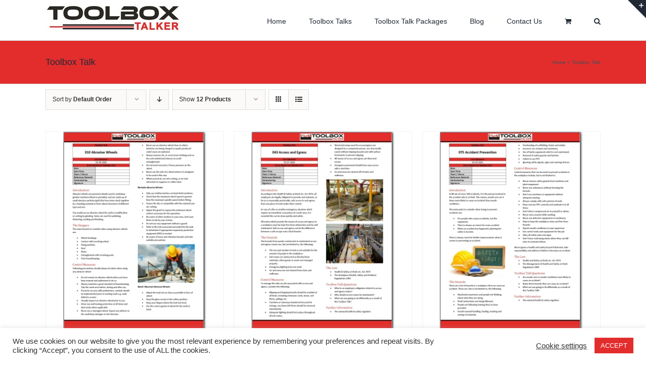

--- FILE ---
content_type: text/html; charset=UTF-8
request_url: https://www.toolboxtalker.com/product-category/toolbox-talk/
body_size: 15813
content:
<!DOCTYPE html>
<html class="avada-html-layout-wide avada-html-header-position-top avada-html-is-archive" lang="en-US" prefix="og: http://ogp.me/ns# fb: http://ogp.me/ns/fb#">
<head>
	<meta http-equiv="X-UA-Compatible" content="IE=edge" />
	<meta http-equiv="Content-Type" content="text/html; charset=utf-8"/>
	<meta name="viewport" content="width=device-width, initial-scale=1" />
	<meta name='robots' content='index, follow, max-image-preview:large, max-snippet:-1, max-video-preview:-1' />
<script>window._wca = window._wca || [];</script>

	<!-- This site is optimized with the Yoast SEO plugin v26.6 - https://yoast.com/wordpress/plugins/seo/ -->
	<title>Toolbox Talk Archives - Toolbox Talker</title>
	<link rel="canonical" href="https://www.toolboxtalker.com/product-category/toolbox-talk/" />
	<link rel="next" href="https://www.toolboxtalker.com/product-category/toolbox-talk/page/2/" />
	<meta property="og:locale" content="en_US" />
	<meta property="og:type" content="article" />
	<meta property="og:title" content="Toolbox Talk Archives - Toolbox Talker" />
	<meta property="og:url" content="https://www.toolboxtalker.com/product-category/toolbox-talk/" />
	<meta property="og:site_name" content="Toolbox Talker" />
	<meta name="twitter:card" content="summary_large_image" />
	<script type="application/ld+json" class="yoast-schema-graph">{"@context":"https://schema.org","@graph":[{"@type":"CollectionPage","@id":"https://www.toolboxtalker.com/product-category/toolbox-talk/","url":"https://www.toolboxtalker.com/product-category/toolbox-talk/","name":"Toolbox Talk Archives - Toolbox Talker","isPartOf":{"@id":"https://www.toolboxtalker.com/#website"},"primaryImageOfPage":{"@id":"https://www.toolboxtalker.com/product-category/toolbox-talk/#primaryimage"},"image":{"@id":"https://www.toolboxtalker.com/product-category/toolbox-talk/#primaryimage"},"thumbnailUrl":"https://i0.wp.com/www.toolboxtalker.com/wp-content/uploads/2020/08/abrasive-wheels-toolbox-talk.jpg?fit=284%2C400&ssl=1","breadcrumb":{"@id":"https://www.toolboxtalker.com/product-category/toolbox-talk/#breadcrumb"},"inLanguage":"en-US"},{"@type":"ImageObject","inLanguage":"en-US","@id":"https://www.toolboxtalker.com/product-category/toolbox-talk/#primaryimage","url":"https://i0.wp.com/www.toolboxtalker.com/wp-content/uploads/2020/08/abrasive-wheels-toolbox-talk.jpg?fit=284%2C400&ssl=1","contentUrl":"https://i0.wp.com/www.toolboxtalker.com/wp-content/uploads/2020/08/abrasive-wheels-toolbox-talk.jpg?fit=284%2C400&ssl=1","width":284,"height":400,"caption":"abrasive wheels toolbox talk"},{"@type":"BreadcrumbList","@id":"https://www.toolboxtalker.com/product-category/toolbox-talk/#breadcrumb","itemListElement":[{"@type":"ListItem","position":1,"name":"Home","item":"https://www.toolboxtalker.com/"},{"@type":"ListItem","position":2,"name":"Toolbox Talk"}]},{"@type":"WebSite","@id":"https://www.toolboxtalker.com/#website","url":"https://www.toolboxtalker.com/","name":"Toolbox Talker","description":"Toolbox talks available and ready to uses","publisher":{"@id":"https://www.toolboxtalker.com/#organization"},"potentialAction":[{"@type":"SearchAction","target":{"@type":"EntryPoint","urlTemplate":"https://www.toolboxtalker.com/?s={search_term_string}"},"query-input":{"@type":"PropertyValueSpecification","valueRequired":true,"valueName":"search_term_string"}}],"inLanguage":"en-US"},{"@type":"Organization","@id":"https://www.toolboxtalker.com/#organization","name":"Toolbox Talker","url":"https://www.toolboxtalker.com/","logo":{"@type":"ImageObject","inLanguage":"en-US","@id":"https://www.toolboxtalker.com/#/schema/logo/image/","url":"","contentUrl":"","caption":"Toolbox Talker"},"image":{"@id":"https://www.toolboxtalker.com/#/schema/logo/image/"}}]}</script>
	<!-- / Yoast SEO plugin. -->


<link rel='dns-prefetch' href='//stats.wp.com' />
<link rel='dns-prefetch' href='//www.googletagmanager.com' />
<link rel='preconnect' href='//c0.wp.com' />
<link rel='preconnect' href='//i0.wp.com' />
<link rel="alternate" type="application/rss+xml" title="Toolbox Talker &raquo; Feed" href="https://www.toolboxtalker.com/feed/" />
<link rel="alternate" type="application/rss+xml" title="Toolbox Talker &raquo; Comments Feed" href="https://www.toolboxtalker.com/comments/feed/" />
		
		
		
				<link rel="alternate" type="application/rss+xml" title="Toolbox Talker &raquo; Toolbox Talk Category Feed" href="https://www.toolboxtalker.com/product-category/toolbox-talk/feed/" />
				
		<meta property="og:locale" content="en_US"/>
		<meta property="og:type" content="article"/>
		<meta property="og:site_name" content="Toolbox Talker"/>
		<meta property="og:title" content="Toolbox Talk Archives - Toolbox Talker"/>
				<meta property="og:url" content="https://www.toolboxtalker.com/product/abrasive-wheels-toolbox-talk/"/>
																				<meta property="og:image" content="https://i0.wp.com/www.toolboxtalker.com/wp-content/uploads/2020/08/abrasive-wheels-toolbox-talk.jpg?fit=284%2C400&ssl=1"/>
		<meta property="og:image:width" content="284"/>
		<meta property="og:image:height" content="400"/>
		<meta property="og:image:type" content="image/jpeg"/>
				<style id='wp-img-auto-sizes-contain-inline-css' type='text/css'>
img:is([sizes=auto i],[sizes^="auto," i]){contain-intrinsic-size:3000px 1500px}
/*# sourceURL=wp-img-auto-sizes-contain-inline-css */
</style>
<style id='wp-emoji-styles-inline-css' type='text/css'>

	img.wp-smiley, img.emoji {
		display: inline !important;
		border: none !important;
		box-shadow: none !important;
		height: 1em !important;
		width: 1em !important;
		margin: 0 0.07em !important;
		vertical-align: -0.1em !important;
		background: none !important;
		padding: 0 !important;
	}
/*# sourceURL=wp-emoji-styles-inline-css */
</style>
<link rel='stylesheet' id='cookie-law-info-css' href='https://www.toolboxtalker.com/wp-content/plugins/cookie-law-info/legacy/public/css/cookie-law-info-public.css?ver=3.3.9.1' type='text/css' media='all' />
<link rel='stylesheet' id='cookie-law-info-gdpr-css' href='https://www.toolboxtalker.com/wp-content/plugins/cookie-law-info/legacy/public/css/cookie-law-info-gdpr.css?ver=3.3.9.1' type='text/css' media='all' />
<style id='woocommerce-inline-inline-css' type='text/css'>
.woocommerce form .form-row .required { visibility: visible; }
/*# sourceURL=woocommerce-inline-inline-css */
</style>
<link rel='stylesheet' id='fusion-dynamic-css-css' href='https://www.toolboxtalker.com/wp-content/uploads/fusion-styles/d455a9c79d7cc4ced60d21a6cd098f54.min.css?ver=3.14.2' type='text/css' media='all' />
<script type="text/javascript" src="https://c0.wp.com/c/6.9/wp-includes/js/jquery/jquery.min.js" id="jquery-core-js"></script>
<script type="text/javascript" src="https://c0.wp.com/c/6.9/wp-includes/js/jquery/jquery-migrate.min.js" id="jquery-migrate-js"></script>
<script type="text/javascript" id="cookie-law-info-js-extra">
/* <![CDATA[ */
var Cli_Data = {"nn_cookie_ids":[],"cookielist":[],"non_necessary_cookies":[],"ccpaEnabled":"","ccpaRegionBased":"","ccpaBarEnabled":"1","strictlyEnabled":["necessary","obligatoire"],"ccpaType":"gdpr","js_blocking":"1","custom_integration":"","triggerDomRefresh":"","secure_cookies":""};
var cli_cookiebar_settings = {"animate_speed_hide":"500","animate_speed_show":"500","background":"#FFF","border":"#b1a6a6c2","border_on":"","button_1_button_colour":"#e32d2d","button_1_button_hover":"#b62424","button_1_link_colour":"#fff","button_1_as_button":"1","button_1_new_win":"","button_2_button_colour":"#333","button_2_button_hover":"#292929","button_2_link_colour":"#444","button_2_as_button":"","button_2_hidebar":"","button_3_button_colour":"#3566bb","button_3_button_hover":"#2a5296","button_3_link_colour":"#fff","button_3_as_button":"1","button_3_new_win":"","button_4_button_colour":"#000","button_4_button_hover":"#000000","button_4_link_colour":"#333333","button_4_as_button":"","button_7_button_colour":"#61a229","button_7_button_hover":"#4e8221","button_7_link_colour":"#fff","button_7_as_button":"1","button_7_new_win":"","font_family":"inherit","header_fix":"","notify_animate_hide":"1","notify_animate_show":"","notify_div_id":"#cookie-law-info-bar","notify_position_horizontal":"right","notify_position_vertical":"bottom","scroll_close":"","scroll_close_reload":"","accept_close_reload":"","reject_close_reload":"","showagain_tab":"","showagain_background":"#fff","showagain_border":"#000","showagain_div_id":"#cookie-law-info-again","showagain_x_position":"100px","text":"#333333","show_once_yn":"","show_once":"10000","logging_on":"","as_popup":"","popup_overlay":"1","bar_heading_text":"","cookie_bar_as":"banner","popup_showagain_position":"bottom-right","widget_position":"left"};
var log_object = {"ajax_url":"https://www.toolboxtalker.com/wp-admin/admin-ajax.php"};
//# sourceURL=cookie-law-info-js-extra
/* ]]> */
</script>
<script type="text/javascript" src="https://www.toolboxtalker.com/wp-content/plugins/cookie-law-info/legacy/public/js/cookie-law-info-public.js?ver=3.3.9.1" id="cookie-law-info-js"></script>
<script type="text/javascript" src="https://c0.wp.com/p/woocommerce/10.4.3/assets/js/jquery-blockui/jquery.blockUI.min.js" id="wc-jquery-blockui-js" defer="defer" data-wp-strategy="defer"></script>
<script type="text/javascript" id="wc-add-to-cart-js-extra">
/* <![CDATA[ */
var wc_add_to_cart_params = {"ajax_url":"/wp-admin/admin-ajax.php","wc_ajax_url":"/?wc-ajax=%%endpoint%%","i18n_view_cart":"View cart","cart_url":"https://www.toolboxtalker.com/cart/","is_cart":"","cart_redirect_after_add":"no"};
//# sourceURL=wc-add-to-cart-js-extra
/* ]]> */
</script>
<script type="text/javascript" src="https://c0.wp.com/p/woocommerce/10.4.3/assets/js/frontend/add-to-cart.min.js" id="wc-add-to-cart-js" defer="defer" data-wp-strategy="defer"></script>
<script type="text/javascript" src="https://c0.wp.com/p/woocommerce/10.4.3/assets/js/js-cookie/js.cookie.min.js" id="wc-js-cookie-js" defer="defer" data-wp-strategy="defer"></script>
<script type="text/javascript" id="woocommerce-js-extra">
/* <![CDATA[ */
var woocommerce_params = {"ajax_url":"/wp-admin/admin-ajax.php","wc_ajax_url":"/?wc-ajax=%%endpoint%%","i18n_password_show":"Show password","i18n_password_hide":"Hide password"};
//# sourceURL=woocommerce-js-extra
/* ]]> */
</script>
<script type="text/javascript" src="https://c0.wp.com/p/woocommerce/10.4.3/assets/js/frontend/woocommerce.min.js" id="woocommerce-js" defer="defer" data-wp-strategy="defer"></script>
<script type="text/javascript" src="https://stats.wp.com/s-202603.js" id="woocommerce-analytics-js" defer="defer" data-wp-strategy="defer"></script>
<link rel="https://api.w.org/" href="https://www.toolboxtalker.com/wp-json/" /><link rel="alternate" title="JSON" type="application/json" href="https://www.toolboxtalker.com/wp-json/wp/v2/product_cat/33" /><link rel="EditURI" type="application/rsd+xml" title="RSD" href="https://www.toolboxtalker.com/xmlrpc.php?rsd" />
<meta name="generator" content="WordPress 6.9" />
<meta name="generator" content="WooCommerce 10.4.3" />
<meta name="generator" content="Site Kit by Google 1.168.0" />	<style>img#wpstats{display:none}</style>
		<link rel="apple-touch-icon" sizes="180x180" href="/wp-content/uploads/fbrfg/apple-touch-icon.png">
<link rel="icon" type="image/png" sizes="32x32" href="/wp-content/uploads/fbrfg/favicon-32x32.png">
<link rel="icon" type="image/png" sizes="16x16" href="/wp-content/uploads/fbrfg/favicon-16x16.png">
<link rel="manifest" href="/wp-content/uploads/fbrfg/site.webmanifest">
<link rel="shortcut icon" href="/wp-content/uploads/fbrfg/favicon.ico">
<meta name="msapplication-TileColor" content="#da532c">
<meta name="msapplication-config" content="/wp-content/uploads/fbrfg/browserconfig.xml">
<meta name="theme-color" content="#ffffff"><style type="text/css" id="css-fb-visibility">@media screen and (max-width: 640px){.fusion-no-small-visibility{display:none !important;}body .sm-text-align-center{text-align:center !important;}body .sm-text-align-left{text-align:left !important;}body .sm-text-align-right{text-align:right !important;}body .sm-text-align-justify{text-align:justify !important;}body .sm-flex-align-center{justify-content:center !important;}body .sm-flex-align-flex-start{justify-content:flex-start !important;}body .sm-flex-align-flex-end{justify-content:flex-end !important;}body .sm-mx-auto{margin-left:auto !important;margin-right:auto !important;}body .sm-ml-auto{margin-left:auto !important;}body .sm-mr-auto{margin-right:auto !important;}body .fusion-absolute-position-small{position:absolute;width:100%;}.awb-sticky.awb-sticky-small{ position: sticky; top: var(--awb-sticky-offset,0); }}@media screen and (min-width: 641px) and (max-width: 1024px){.fusion-no-medium-visibility{display:none !important;}body .md-text-align-center{text-align:center !important;}body .md-text-align-left{text-align:left !important;}body .md-text-align-right{text-align:right !important;}body .md-text-align-justify{text-align:justify !important;}body .md-flex-align-center{justify-content:center !important;}body .md-flex-align-flex-start{justify-content:flex-start !important;}body .md-flex-align-flex-end{justify-content:flex-end !important;}body .md-mx-auto{margin-left:auto !important;margin-right:auto !important;}body .md-ml-auto{margin-left:auto !important;}body .md-mr-auto{margin-right:auto !important;}body .fusion-absolute-position-medium{position:absolute;width:100%;}.awb-sticky.awb-sticky-medium{ position: sticky; top: var(--awb-sticky-offset,0); }}@media screen and (min-width: 1025px){.fusion-no-large-visibility{display:none !important;}body .lg-text-align-center{text-align:center !important;}body .lg-text-align-left{text-align:left !important;}body .lg-text-align-right{text-align:right !important;}body .lg-text-align-justify{text-align:justify !important;}body .lg-flex-align-center{justify-content:center !important;}body .lg-flex-align-flex-start{justify-content:flex-start !important;}body .lg-flex-align-flex-end{justify-content:flex-end !important;}body .lg-mx-auto{margin-left:auto !important;margin-right:auto !important;}body .lg-ml-auto{margin-left:auto !important;}body .lg-mr-auto{margin-right:auto !important;}body .fusion-absolute-position-large{position:absolute;width:100%;}.awb-sticky.awb-sticky-large{ position: sticky; top: var(--awb-sticky-offset,0); }}</style>	<noscript><style>.woocommerce-product-gallery{ opacity: 1 !important; }</style></noscript>
			<script type="text/javascript">
			var doc = document.documentElement;
			doc.setAttribute( 'data-useragent', navigator.userAgent );
		</script>
		
	<style id='global-styles-inline-css' type='text/css'>
:root{--wp--preset--aspect-ratio--square: 1;--wp--preset--aspect-ratio--4-3: 4/3;--wp--preset--aspect-ratio--3-4: 3/4;--wp--preset--aspect-ratio--3-2: 3/2;--wp--preset--aspect-ratio--2-3: 2/3;--wp--preset--aspect-ratio--16-9: 16/9;--wp--preset--aspect-ratio--9-16: 9/16;--wp--preset--color--black: #000000;--wp--preset--color--cyan-bluish-gray: #abb8c3;--wp--preset--color--white: #ffffff;--wp--preset--color--pale-pink: #f78da7;--wp--preset--color--vivid-red: #cf2e2e;--wp--preset--color--luminous-vivid-orange: #ff6900;--wp--preset--color--luminous-vivid-amber: #fcb900;--wp--preset--color--light-green-cyan: #7bdcb5;--wp--preset--color--vivid-green-cyan: #00d084;--wp--preset--color--pale-cyan-blue: #8ed1fc;--wp--preset--color--vivid-cyan-blue: #0693e3;--wp--preset--color--vivid-purple: #9b51e0;--wp--preset--color--awb-color-1: rgba(255,255,255,1);--wp--preset--color--awb-color-2: rgba(249,249,251,1);--wp--preset--color--awb-color-3: rgba(242,243,245,1);--wp--preset--color--awb-color-4: rgba(226,226,226,1);--wp--preset--color--awb-color-5: rgba(227,45,45,1);--wp--preset--color--awb-color-6: rgba(74,78,87,1);--wp--preset--color--awb-color-7: rgba(51,51,51,1);--wp--preset--color--awb-color-8: rgba(33,41,52,1);--wp--preset--color--awb-color-custom-10: rgba(101,188,123,1);--wp--preset--color--awb-color-custom-11: rgba(242,243,245,0.7);--wp--preset--color--awb-color-custom-12: rgba(158,160,164,1);--wp--preset--color--awb-color-custom-13: rgba(29,36,45,1);--wp--preset--color--awb-color-custom-14: rgba(242,243,245,0.8);--wp--preset--color--awb-color-custom-15: rgba(255,255,255,0.8);--wp--preset--color--awb-color-custom-16: rgba(38,48,62,1);--wp--preset--gradient--vivid-cyan-blue-to-vivid-purple: linear-gradient(135deg,rgb(6,147,227) 0%,rgb(155,81,224) 100%);--wp--preset--gradient--light-green-cyan-to-vivid-green-cyan: linear-gradient(135deg,rgb(122,220,180) 0%,rgb(0,208,130) 100%);--wp--preset--gradient--luminous-vivid-amber-to-luminous-vivid-orange: linear-gradient(135deg,rgb(252,185,0) 0%,rgb(255,105,0) 100%);--wp--preset--gradient--luminous-vivid-orange-to-vivid-red: linear-gradient(135deg,rgb(255,105,0) 0%,rgb(207,46,46) 100%);--wp--preset--gradient--very-light-gray-to-cyan-bluish-gray: linear-gradient(135deg,rgb(238,238,238) 0%,rgb(169,184,195) 100%);--wp--preset--gradient--cool-to-warm-spectrum: linear-gradient(135deg,rgb(74,234,220) 0%,rgb(151,120,209) 20%,rgb(207,42,186) 40%,rgb(238,44,130) 60%,rgb(251,105,98) 80%,rgb(254,248,76) 100%);--wp--preset--gradient--blush-light-purple: linear-gradient(135deg,rgb(255,206,236) 0%,rgb(152,150,240) 100%);--wp--preset--gradient--blush-bordeaux: linear-gradient(135deg,rgb(254,205,165) 0%,rgb(254,45,45) 50%,rgb(107,0,62) 100%);--wp--preset--gradient--luminous-dusk: linear-gradient(135deg,rgb(255,203,112) 0%,rgb(199,81,192) 50%,rgb(65,88,208) 100%);--wp--preset--gradient--pale-ocean: linear-gradient(135deg,rgb(255,245,203) 0%,rgb(182,227,212) 50%,rgb(51,167,181) 100%);--wp--preset--gradient--electric-grass: linear-gradient(135deg,rgb(202,248,128) 0%,rgb(113,206,126) 100%);--wp--preset--gradient--midnight: linear-gradient(135deg,rgb(2,3,129) 0%,rgb(40,116,252) 100%);--wp--preset--font-size--small: 9.75px;--wp--preset--font-size--medium: 20px;--wp--preset--font-size--large: 19.5px;--wp--preset--font-size--x-large: 42px;--wp--preset--font-size--normal: 13px;--wp--preset--font-size--xlarge: 26px;--wp--preset--font-size--huge: 39px;--wp--preset--spacing--20: 0.44rem;--wp--preset--spacing--30: 0.67rem;--wp--preset--spacing--40: 1rem;--wp--preset--spacing--50: 1.5rem;--wp--preset--spacing--60: 2.25rem;--wp--preset--spacing--70: 3.38rem;--wp--preset--spacing--80: 5.06rem;--wp--preset--shadow--natural: 6px 6px 9px rgba(0, 0, 0, 0.2);--wp--preset--shadow--deep: 12px 12px 50px rgba(0, 0, 0, 0.4);--wp--preset--shadow--sharp: 6px 6px 0px rgba(0, 0, 0, 0.2);--wp--preset--shadow--outlined: 6px 6px 0px -3px rgb(255, 255, 255), 6px 6px rgb(0, 0, 0);--wp--preset--shadow--crisp: 6px 6px 0px rgb(0, 0, 0);}:where(.is-layout-flex){gap: 0.5em;}:where(.is-layout-grid){gap: 0.5em;}body .is-layout-flex{display: flex;}.is-layout-flex{flex-wrap: wrap;align-items: center;}.is-layout-flex > :is(*, div){margin: 0;}body .is-layout-grid{display: grid;}.is-layout-grid > :is(*, div){margin: 0;}:where(.wp-block-columns.is-layout-flex){gap: 2em;}:where(.wp-block-columns.is-layout-grid){gap: 2em;}:where(.wp-block-post-template.is-layout-flex){gap: 1.25em;}:where(.wp-block-post-template.is-layout-grid){gap: 1.25em;}.has-black-color{color: var(--wp--preset--color--black) !important;}.has-cyan-bluish-gray-color{color: var(--wp--preset--color--cyan-bluish-gray) !important;}.has-white-color{color: var(--wp--preset--color--white) !important;}.has-pale-pink-color{color: var(--wp--preset--color--pale-pink) !important;}.has-vivid-red-color{color: var(--wp--preset--color--vivid-red) !important;}.has-luminous-vivid-orange-color{color: var(--wp--preset--color--luminous-vivid-orange) !important;}.has-luminous-vivid-amber-color{color: var(--wp--preset--color--luminous-vivid-amber) !important;}.has-light-green-cyan-color{color: var(--wp--preset--color--light-green-cyan) !important;}.has-vivid-green-cyan-color{color: var(--wp--preset--color--vivid-green-cyan) !important;}.has-pale-cyan-blue-color{color: var(--wp--preset--color--pale-cyan-blue) !important;}.has-vivid-cyan-blue-color{color: var(--wp--preset--color--vivid-cyan-blue) !important;}.has-vivid-purple-color{color: var(--wp--preset--color--vivid-purple) !important;}.has-black-background-color{background-color: var(--wp--preset--color--black) !important;}.has-cyan-bluish-gray-background-color{background-color: var(--wp--preset--color--cyan-bluish-gray) !important;}.has-white-background-color{background-color: var(--wp--preset--color--white) !important;}.has-pale-pink-background-color{background-color: var(--wp--preset--color--pale-pink) !important;}.has-vivid-red-background-color{background-color: var(--wp--preset--color--vivid-red) !important;}.has-luminous-vivid-orange-background-color{background-color: var(--wp--preset--color--luminous-vivid-orange) !important;}.has-luminous-vivid-amber-background-color{background-color: var(--wp--preset--color--luminous-vivid-amber) !important;}.has-light-green-cyan-background-color{background-color: var(--wp--preset--color--light-green-cyan) !important;}.has-vivid-green-cyan-background-color{background-color: var(--wp--preset--color--vivid-green-cyan) !important;}.has-pale-cyan-blue-background-color{background-color: var(--wp--preset--color--pale-cyan-blue) !important;}.has-vivid-cyan-blue-background-color{background-color: var(--wp--preset--color--vivid-cyan-blue) !important;}.has-vivid-purple-background-color{background-color: var(--wp--preset--color--vivid-purple) !important;}.has-black-border-color{border-color: var(--wp--preset--color--black) !important;}.has-cyan-bluish-gray-border-color{border-color: var(--wp--preset--color--cyan-bluish-gray) !important;}.has-white-border-color{border-color: var(--wp--preset--color--white) !important;}.has-pale-pink-border-color{border-color: var(--wp--preset--color--pale-pink) !important;}.has-vivid-red-border-color{border-color: var(--wp--preset--color--vivid-red) !important;}.has-luminous-vivid-orange-border-color{border-color: var(--wp--preset--color--luminous-vivid-orange) !important;}.has-luminous-vivid-amber-border-color{border-color: var(--wp--preset--color--luminous-vivid-amber) !important;}.has-light-green-cyan-border-color{border-color: var(--wp--preset--color--light-green-cyan) !important;}.has-vivid-green-cyan-border-color{border-color: var(--wp--preset--color--vivid-green-cyan) !important;}.has-pale-cyan-blue-border-color{border-color: var(--wp--preset--color--pale-cyan-blue) !important;}.has-vivid-cyan-blue-border-color{border-color: var(--wp--preset--color--vivid-cyan-blue) !important;}.has-vivid-purple-border-color{border-color: var(--wp--preset--color--vivid-purple) !important;}.has-vivid-cyan-blue-to-vivid-purple-gradient-background{background: var(--wp--preset--gradient--vivid-cyan-blue-to-vivid-purple) !important;}.has-light-green-cyan-to-vivid-green-cyan-gradient-background{background: var(--wp--preset--gradient--light-green-cyan-to-vivid-green-cyan) !important;}.has-luminous-vivid-amber-to-luminous-vivid-orange-gradient-background{background: var(--wp--preset--gradient--luminous-vivid-amber-to-luminous-vivid-orange) !important;}.has-luminous-vivid-orange-to-vivid-red-gradient-background{background: var(--wp--preset--gradient--luminous-vivid-orange-to-vivid-red) !important;}.has-very-light-gray-to-cyan-bluish-gray-gradient-background{background: var(--wp--preset--gradient--very-light-gray-to-cyan-bluish-gray) !important;}.has-cool-to-warm-spectrum-gradient-background{background: var(--wp--preset--gradient--cool-to-warm-spectrum) !important;}.has-blush-light-purple-gradient-background{background: var(--wp--preset--gradient--blush-light-purple) !important;}.has-blush-bordeaux-gradient-background{background: var(--wp--preset--gradient--blush-bordeaux) !important;}.has-luminous-dusk-gradient-background{background: var(--wp--preset--gradient--luminous-dusk) !important;}.has-pale-ocean-gradient-background{background: var(--wp--preset--gradient--pale-ocean) !important;}.has-electric-grass-gradient-background{background: var(--wp--preset--gradient--electric-grass) !important;}.has-midnight-gradient-background{background: var(--wp--preset--gradient--midnight) !important;}.has-small-font-size{font-size: var(--wp--preset--font-size--small) !important;}.has-medium-font-size{font-size: var(--wp--preset--font-size--medium) !important;}.has-large-font-size{font-size: var(--wp--preset--font-size--large) !important;}.has-x-large-font-size{font-size: var(--wp--preset--font-size--x-large) !important;}
/*# sourceURL=global-styles-inline-css */
</style>
<link rel='stylesheet' id='wc-stripe-blocks-checkout-style-css' href='https://www.toolboxtalker.com/wp-content/plugins/woocommerce-gateway-stripe/build/upe-blocks.css?ver=1e1661bb3db973deba05' type='text/css' media='all' />
<link rel='stylesheet' id='wc-blocks-style-css' href='https://c0.wp.com/p/woocommerce/10.4.3/assets/client/blocks/wc-blocks.css' type='text/css' media='all' />
</head>

<body class="archive tax-product_cat term-toolbox-talk term-33 wp-custom-logo wp-theme-Avada theme-Avada woocommerce woocommerce-page woocommerce-no-js fusion-image-hovers fusion-pagination-sizing fusion-button_type-flat fusion-button_span-no fusion-button_gradient-linear avada-image-rollover-circle-yes avada-image-rollover-yes avada-image-rollover-direction-left dont-animate fusion-body ltr fusion-sticky-header no-tablet-sticky-header no-mobile-sticky-header no-mobile-slidingbar no-mobile-totop avada-has-rev-slider-styles fusion-disable-outline fusion-sub-menu-fade mobile-logo-pos-left layout-wide-mode avada-has-boxed-modal-shadow- layout-scroll-offset-full avada-has-zero-margin-offset-top fusion-top-header menu-text-align-center fusion-woo-product-design-classic fusion-woo-shop-page-columns-4 fusion-woo-related-columns-4 fusion-woo-archive-page-columns-3 avada-has-woo-gallery-disabled woo-sale-badge-circle woo-outofstock-badge-top_bar mobile-menu-design-modern fusion-show-pagination-text fusion-header-layout-v1 avada-responsive avada-footer-fx-sticky avada-menu-highlight-style-bar fusion-search-form-clean fusion-main-menu-search-dropdown fusion-avatar-circle avada-sticky-shrinkage avada-dropdown-styles avada-blog-layout-large avada-blog-archive-layout-large avada-header-shadow-no avada-menu-icon-position-left avada-has-megamenu-shadow avada-has-mainmenu-dropdown-divider avada-has-main-nav-search-icon avada-has-breadcrumb-mobile-hidden avada-has-titlebar-bar_and_content avada-header-border-color-full-transparent avada-has-slidingbar-widgets avada-has-slidingbar-position-top avada-slidingbar-toggle-style-triangle avada-has-pagination-padding avada-flyout-menu-direction-fade avada-ec-views-v1" data-awb-post-id="300">
		<a class="skip-link screen-reader-text" href="#content">Skip to content</a>

	<div id="boxed-wrapper">
		
		<div id="wrapper" class="fusion-wrapper">
			<div id="home" style="position:relative;top:-1px;"></div>
							
					
			<header class="fusion-header-wrapper">
				<div class="fusion-header-v1 fusion-logo-alignment fusion-logo-left fusion-sticky-menu- fusion-sticky-logo- fusion-mobile-logo-  fusion-mobile-menu-design-modern">
					<div class="fusion-header-sticky-height"></div>
<div class="fusion-header">
	<div class="fusion-row">
					<div class="fusion-logo" data-margin-top="5px" data-margin-bottom="5px" data-margin-left="0px" data-margin-right="0px">
			<a class="fusion-logo-link"  href="https://www.toolboxtalker.com/" >

						<!-- standard logo -->
			<img src="https://www.toolboxtalker.com/wp-content/uploads/2020/05/Toolbox-Talker-Logo.jpg" srcset="https://www.toolboxtalker.com/wp-content/uploads/2020/05/Toolbox-Talker-Logo.jpg 1x" width="270" height="60" alt="Toolbox Talker Logo" data-retina_logo_url="" class="fusion-standard-logo" />

			
					</a>
		</div>		<nav class="fusion-main-menu" aria-label="Main Menu"><ul id="menu-toolbox-talker-menu" class="fusion-menu"><li  id="menu-item-138"  class="menu-item menu-item-type-post_type menu-item-object-page menu-item-home menu-item-138"  data-item-id="138"><a  href="https://www.toolboxtalker.com/" class="fusion-bar-highlight"><span class="menu-text">Home</span></a></li><li  id="menu-item-142"  class="menu-item menu-item-type-post_type menu-item-object-page menu-item-142"  data-item-id="142"><a  href="https://www.toolboxtalker.com/toolbox-talks/" class="fusion-bar-highlight"><span class="menu-text">Toolbox Talks</span></a></li><li  id="menu-item-488"  class="menu-item menu-item-type-post_type menu-item-object-page menu-item-488"  data-item-id="488"><a  href="https://www.toolboxtalker.com/toolbox-talk-packages/" class="fusion-bar-highlight"><span class="menu-text">Toolbox Talk Packages</span></a></li><li  id="menu-item-137"  class="menu-item menu-item-type-post_type menu-item-object-page menu-item-137"  data-item-id="137"><a  href="https://www.toolboxtalker.com/toolbox-talker-blog/" class="fusion-bar-highlight"><span class="menu-text">Blog</span></a></li><li  id="menu-item-229"  class="menu-item menu-item-type-post_type menu-item-object-page menu-item-229"  data-item-id="229"><a  href="https://www.toolboxtalker.com/contact-us/" class="fusion-bar-highlight"><span class="menu-text">Contact Us</span></a></li><li class="fusion-custom-menu-item fusion-menu-cart fusion-main-menu-cart"><a class="fusion-main-menu-icon fusion-bar-highlight" href="https://www.toolboxtalker.com/cart/"><span class="menu-text" aria-label="View Cart"></span></a></li><li class="fusion-custom-menu-item fusion-main-menu-search"><a class="fusion-main-menu-icon fusion-bar-highlight" href="#" aria-label="Search" data-title="Search" title="Search" role="button" aria-expanded="false"></a><div class="fusion-custom-menu-item-contents">		<form role="search" class="searchform fusion-search-form  fusion-search-form-clean" method="get" action="https://www.toolboxtalker.com/">
			<div class="fusion-search-form-content">

				
				<div class="fusion-search-field search-field">
					<label><span class="screen-reader-text">Search for:</span>
													<input type="search" value="" name="s" class="s" placeholder="Search..." required aria-required="true" aria-label="Search..."/>
											</label>
				</div>
				<div class="fusion-search-button search-button">
					<input type="submit" class="fusion-search-submit searchsubmit" aria-label="Search" value="&#xf002;" />
									</div>

				
			</div>


			
		</form>
		</div></li></ul></nav>	<div class="fusion-mobile-menu-icons">
							<a href="#" class="fusion-icon awb-icon-bars" aria-label="Toggle mobile menu" aria-expanded="false"></a>
		
		
		
					<a href="https://www.toolboxtalker.com/cart/" class="fusion-icon awb-icon-shopping-cart"  aria-label="Toggle mobile cart"></a>
			</div>

<nav class="fusion-mobile-nav-holder fusion-mobile-menu-text-align-left" aria-label="Main Menu Mobile"></nav>

					</div>
</div>
				</div>
				<div class="fusion-clearfix"></div>
			</header>
								
							<div id="sliders-container" class="fusion-slider-visibility">
					</div>
				
					
							
			<section class="avada-page-titlebar-wrapper" aria-labelledby="awb-ptb-heading">
	<div class="fusion-page-title-bar fusion-page-title-bar-none fusion-page-title-bar-left">
		<div class="fusion-page-title-row">
			<div class="fusion-page-title-wrapper">
				<div class="fusion-page-title-captions">

																							<h1 id="awb-ptb-heading" class="">Toolbox Talk</h1>

											
					
				</div>

															<div class="fusion-page-title-secondary">
							<nav class="fusion-breadcrumbs awb-yoast-breadcrumbs" aria-label="Breadcrumb"><span><span><a href="https://www.toolboxtalker.com/">Home</a></span> » <span class="breadcrumb_last" aria-current="page">Toolbox Talk</span></span></nav>						</div>
									
			</div>
		</div>
	</div>
</section>

						<main id="main" class="clearfix ">
				<div class="fusion-row" style="">
		<div class="woocommerce-container">
			<section id="content" class=" full-width" style="width: 100%;">
		<header class="woocommerce-products-header">
	
	</header>
<div class="woocommerce-notices-wrapper"></div>
<div class="catalog-ordering fusion-clearfix">
			<div class="orderby-order-container">
			<ul class="orderby order-dropdown">
				<li>
					<span class="current-li">
						<span class="current-li-content">
														<a aria-haspopup="true">Sort by <strong>Default Order</strong></a>
						</span>
					</span>
					<ul>
																			<li class="current">
																<a href="?product_orderby=default">Sort by <strong>Default Order</strong></a>
							</li>
												<li class="">
														<a href="?product_orderby=name">Sort by <strong>Name</strong></a>
						</li>
						<li class="">
														<a href="?product_orderby=price">Sort by <strong>Price</strong></a>
						</li>
						<li class="">
														<a href="?product_orderby=date">Sort by <strong>Date</strong></a>
						</li>
						<li class="">
														<a href="?product_orderby=popularity">Sort by <strong>Popularity</strong></a>
						</li>

													<li class="">
																<a href="?product_orderby=rating">Sort by <strong>Rating</strong></a>
							</li>
											</ul>
				</li>
			</ul>

			<ul class="order">
															<li class="asc"><a aria-label="Descending order" aria-haspopup="true" href="?product_order=desc"><i class="awb-icon-arrow-down2" aria-hidden="true"></i></a></li>
												</ul>
		</div>

		<ul class="sort-count order-dropdown">
			<li>
				<span class="current-li">
					<a aria-haspopup="true">
						Show <strong>12 Products</strong>						</a>
					</span>
				<ul>
					<li class="current">
						<a href="?product_count=12">
							Show <strong>12 Products</strong>						</a>
					</li>
					<li class="">
						<a href="?product_count=24">
							Show <strong>24 Products</strong>						</a>
					</li>
					<li class="">
						<a href="?product_count=36">
							Show <strong>36 Products</strong>						</a>
					</li>
				</ul>
			</li>
		</ul>
	
											<ul class="fusion-grid-list-view">
			<li class="fusion-grid-view-li active-view">
				<a class="fusion-grid-view" aria-label="View as grid" aria-haspopup="true" href="?product_view=grid"><i class="awb-icon-grid icomoon-grid" aria-hidden="true"></i></a>
			</li>
			<li class="fusion-list-view-li">
				<a class="fusion-list-view" aria-haspopup="true" aria-label="View as list" href="?product_view=list"><i class="awb-icon-list icomoon-list" aria-hidden="true"></i></a>
			</li>
		</ul>
	</div>
<ul class="products clearfix products-3">
<li class="product type-product post-300 status-publish first instock product_cat-toolbox-talk has-post-thumbnail downloadable virtual taxable purchasable product-type-simple product-grid-view">
	<div class="fusion-product-wrapper">
<a href="https://www.toolboxtalker.com/product/abrasive-wheels-toolbox-talk/" class="product-images" aria-label="Abrasive Wheels Toolbox Talk">

<div class="featured-image">
		<img width="284" height="400" src="https://www.toolboxtalker.com/wp-content/uploads/2020/08/abrasive-wheels-toolbox-talk.jpg" class="attachment-woocommerce_thumbnail size-woocommerce_thumbnail wp-post-image" alt="abrasive wheels toolbox talk" decoding="async" fetchpriority="high" srcset="https://i0.wp.com/www.toolboxtalker.com/wp-content/uploads/2020/08/abrasive-wheels-toolbox-talk.jpg?resize=200%2C282&amp;ssl=1 200w, https://i0.wp.com/www.toolboxtalker.com/wp-content/uploads/2020/08/abrasive-wheels-toolbox-talk.jpg?resize=213%2C300&amp;ssl=1 213w, https://i0.wp.com/www.toolboxtalker.com/wp-content/uploads/2020/08/abrasive-wheels-toolbox-talk.jpg?w=284&amp;ssl=1 284w" sizes="(max-width: 284px) 100vw, 284px" />
						<div class="cart-loading"><i class="awb-icon-spinner" aria-hidden="true"></i></div>
			</div>
</a>
<div class="fusion-product-content">
	<div class="product-details">
		<div class="product-details-container">
<h3 class="product-title">
	<a href="https://www.toolboxtalker.com/product/abrasive-wheels-toolbox-talk/">
		Abrasive Wheels Toolbox Talk	</a>
</h3>
<div class="fusion-price-rating">

	<span class="price"><span class="woocommerce-Price-amount amount"><bdi><span class="woocommerce-Price-currencySymbol">&pound;</span>2.50</bdi></span></span>
		</div>
	</div>
</div>


	<div class="product-buttons">
		<div class="fusion-content-sep sep-double sep-solid"></div>
		<div class="product-buttons-container clearfix">
<a href="/product-category/toolbox-talk/?add-to-cart=300" aria-describedby="woocommerce_loop_add_to_cart_link_describedby_300" data-quantity="1" class="button product_type_simple add_to_cart_button ajax_add_to_cart" data-product_id="300" data-product_sku="" aria-label="Add to cart: &ldquo;Abrasive Wheels Toolbox Talk&rdquo;" rel="nofollow">Add to cart</a>	<span id="woocommerce_loop_add_to_cart_link_describedby_300" class="screen-reader-text">
			</span>

<a href="https://www.toolboxtalker.com/product/abrasive-wheels-toolbox-talk/" class="show_details_button">
	Details</a>


	</div>
	</div>

	</div> </div>
</li>
<li class="product type-product post-425 status-publish instock product_cat-toolbox-talk has-post-thumbnail downloadable virtual taxable purchasable product-type-simple product-grid-view">
	<div class="fusion-product-wrapper">
<a href="https://www.toolboxtalker.com/product/access-and-egress-toolbox-talk/" class="product-images" aria-label="Access and Egress Toolbox Talk">

<div class="featured-image">
		<img width="284" height="400" src="https://www.toolboxtalker.com/wp-content/uploads/2020/08/access-and-egress-toolbox-talk.jpg" class="attachment-woocommerce_thumbnail size-woocommerce_thumbnail wp-post-image" alt="access and egress toolbox talk" decoding="async" srcset="https://i0.wp.com/www.toolboxtalker.com/wp-content/uploads/2020/08/access-and-egress-toolbox-talk.jpg?resize=200%2C282&amp;ssl=1 200w, https://i0.wp.com/www.toolboxtalker.com/wp-content/uploads/2020/08/access-and-egress-toolbox-talk.jpg?resize=213%2C300&amp;ssl=1 213w, https://i0.wp.com/www.toolboxtalker.com/wp-content/uploads/2020/08/access-and-egress-toolbox-talk.jpg?w=284&amp;ssl=1 284w" sizes="(max-width: 284px) 100vw, 284px" />
						<div class="cart-loading"><i class="awb-icon-spinner" aria-hidden="true"></i></div>
			</div>
</a>
<div class="fusion-product-content">
	<div class="product-details">
		<div class="product-details-container">
<h3 class="product-title">
	<a href="https://www.toolboxtalker.com/product/access-and-egress-toolbox-talk/">
		Access and Egress Toolbox Talk	</a>
</h3>
<div class="fusion-price-rating">

	<span class="price"><span class="woocommerce-Price-amount amount"><bdi><span class="woocommerce-Price-currencySymbol">&pound;</span>2.50</bdi></span></span>
		</div>
	</div>
</div>


	<div class="product-buttons">
		<div class="fusion-content-sep sep-double sep-solid"></div>
		<div class="product-buttons-container clearfix">
<a href="/product-category/toolbox-talk/?add-to-cart=425" aria-describedby="woocommerce_loop_add_to_cart_link_describedby_425" data-quantity="1" class="button product_type_simple add_to_cart_button ajax_add_to_cart" data-product_id="425" data-product_sku="" aria-label="Add to cart: &ldquo;Access and Egress Toolbox Talk&rdquo;" rel="nofollow">Add to cart</a>	<span id="woocommerce_loop_add_to_cart_link_describedby_425" class="screen-reader-text">
			</span>

<a href="https://www.toolboxtalker.com/product/access-and-egress-toolbox-talk/" class="show_details_button">
	Details</a>


	</div>
	</div>

	</div> </div>
</li>
<li class="product type-product post-792 status-publish last instock product_cat-toolbox-talk has-post-thumbnail downloadable virtual taxable purchasable product-type-simple product-grid-view">
	<div class="fusion-product-wrapper">
<a href="https://www.toolboxtalker.com/product/accident-prevention-toolbox-talk/" class="product-images" aria-label="Accident Prevention Toolbox Talk">

<div class="featured-image">
		<img width="284" height="400" src="https://www.toolboxtalker.com/wp-content/uploads/2021/05/accident-prevention-toolbox-talk.jpg" class="attachment-woocommerce_thumbnail size-woocommerce_thumbnail wp-post-image" alt="accident prevention toolbox talk" decoding="async" srcset="https://i0.wp.com/www.toolboxtalker.com/wp-content/uploads/2021/05/accident-prevention-toolbox-talk.jpg?resize=200%2C282&amp;ssl=1 200w, https://i0.wp.com/www.toolboxtalker.com/wp-content/uploads/2021/05/accident-prevention-toolbox-talk.jpg?resize=213%2C300&amp;ssl=1 213w, https://i0.wp.com/www.toolboxtalker.com/wp-content/uploads/2021/05/accident-prevention-toolbox-talk.jpg?w=284&amp;ssl=1 284w" sizes="(max-width: 284px) 100vw, 284px" />
						<div class="cart-loading"><i class="awb-icon-spinner" aria-hidden="true"></i></div>
			</div>
</a>
<div class="fusion-product-content">
	<div class="product-details">
		<div class="product-details-container">
<h3 class="product-title">
	<a href="https://www.toolboxtalker.com/product/accident-prevention-toolbox-talk/">
		Accident Prevention Toolbox Talk	</a>
</h3>
<div class="fusion-price-rating">

	<span class="price"><span class="woocommerce-Price-amount amount"><bdi><span class="woocommerce-Price-currencySymbol">&pound;</span>2.50</bdi></span></span>
		</div>
	</div>
</div>


	<div class="product-buttons">
		<div class="fusion-content-sep sep-double sep-solid"></div>
		<div class="product-buttons-container clearfix">
<a href="/product-category/toolbox-talk/?add-to-cart=792" aria-describedby="woocommerce_loop_add_to_cart_link_describedby_792" data-quantity="1" class="button product_type_simple add_to_cart_button ajax_add_to_cart" data-product_id="792" data-product_sku="" aria-label="Add to cart: &ldquo;Accident Prevention Toolbox Talk&rdquo;" rel="nofollow">Add to cart</a>	<span id="woocommerce_loop_add_to_cart_link_describedby_792" class="screen-reader-text">
			</span>

<a href="https://www.toolboxtalker.com/product/accident-prevention-toolbox-talk/" class="show_details_button">
	Details</a>


	</div>
	</div>

	</div> </div>
</li>
<li class="product type-product post-1444 status-publish first instock product_cat-toolbox-talk has-post-thumbnail downloadable virtual taxable purchasable product-type-simple product-grid-view">
	<div class="fusion-product-wrapper">
<a href="https://www.toolboxtalker.com/product/angle-grinder-toolbox-talk/" class="product-images" aria-label="Angle Grinder Toolbox Talk">

<div class="featured-image">
		<img width="284" height="400" src="https://www.toolboxtalker.com/wp-content/uploads/2023/05/086-angle-grinder-toolbox-talk.jpg" class="attachment-woocommerce_thumbnail size-woocommerce_thumbnail wp-post-image" alt="angle grinder toolbox talk" decoding="async" srcset="https://i0.wp.com/www.toolboxtalker.com/wp-content/uploads/2023/05/086-angle-grinder-toolbox-talk.jpg?resize=200%2C282&amp;ssl=1 200w, https://i0.wp.com/www.toolboxtalker.com/wp-content/uploads/2023/05/086-angle-grinder-toolbox-talk.jpg?resize=213%2C300&amp;ssl=1 213w, https://i0.wp.com/www.toolboxtalker.com/wp-content/uploads/2023/05/086-angle-grinder-toolbox-talk.jpg?w=284&amp;ssl=1 284w" sizes="(max-width: 284px) 100vw, 284px" />
						<div class="cart-loading"><i class="awb-icon-spinner" aria-hidden="true"></i></div>
			</div>
</a>
<div class="fusion-product-content">
	<div class="product-details">
		<div class="product-details-container">
<h3 class="product-title">
	<a href="https://www.toolboxtalker.com/product/angle-grinder-toolbox-talk/">
		Angle Grinder Toolbox Talk	</a>
</h3>
<div class="fusion-price-rating">

	<span class="price"><span class="woocommerce-Price-amount amount"><bdi><span class="woocommerce-Price-currencySymbol">&pound;</span>2.50</bdi></span></span>
		</div>
	</div>
</div>


	<div class="product-buttons">
		<div class="fusion-content-sep sep-double sep-solid"></div>
		<div class="product-buttons-container clearfix">
<a href="/product-category/toolbox-talk/?add-to-cart=1444" aria-describedby="woocommerce_loop_add_to_cart_link_describedby_1444" data-quantity="1" class="button product_type_simple add_to_cart_button ajax_add_to_cart" data-product_id="1444" data-product_sku="" aria-label="Add to cart: &ldquo;Angle Grinder Toolbox Talk&rdquo;" rel="nofollow">Add to cart</a>	<span id="woocommerce_loop_add_to_cart_link_describedby_1444" class="screen-reader-text">
			</span>

<a href="https://www.toolboxtalker.com/product/angle-grinder-toolbox-talk/" class="show_details_button">
	Details</a>


	</div>
	</div>

	</div> </div>
</li>
<li class="product type-product post-260 status-publish instock product_cat-toolbox-talk has-post-thumbnail downloadable virtual taxable purchasable product-type-simple product-grid-view">
	<div class="fusion-product-wrapper">
<a href="https://www.toolboxtalker.com/product/asbestos-toolbox-talk/" class="product-images" aria-label="Asbestos Toolbox Talk">

<div class="featured-image">
		<img width="284" height="400" src="https://www.toolboxtalker.com/wp-content/uploads/2020/05/Asbestos-toolbox-talk.jpg" class="attachment-woocommerce_thumbnail size-woocommerce_thumbnail wp-post-image" alt="Asbestos toolbox talk" decoding="async" srcset="https://i0.wp.com/www.toolboxtalker.com/wp-content/uploads/2020/05/Asbestos-toolbox-talk.jpg?resize=200%2C282&amp;ssl=1 200w, https://i0.wp.com/www.toolboxtalker.com/wp-content/uploads/2020/05/Asbestos-toolbox-talk.jpg?resize=213%2C300&amp;ssl=1 213w, https://i0.wp.com/www.toolboxtalker.com/wp-content/uploads/2020/05/Asbestos-toolbox-talk.jpg?w=284&amp;ssl=1 284w" sizes="(max-width: 284px) 100vw, 284px" />
						<div class="cart-loading"><i class="awb-icon-spinner" aria-hidden="true"></i></div>
			</div>
</a>
<div class="fusion-product-content">
	<div class="product-details">
		<div class="product-details-container">
<h3 class="product-title">
	<a href="https://www.toolboxtalker.com/product/asbestos-toolbox-talk/">
		Asbestos Toolbox Talk	</a>
</h3>
<div class="fusion-price-rating">

	<span class="price"><span class="woocommerce-Price-amount amount"><bdi><span class="woocommerce-Price-currencySymbol">&pound;</span>2.50</bdi></span></span>
		</div>
	</div>
</div>


	<div class="product-buttons">
		<div class="fusion-content-sep sep-double sep-solid"></div>
		<div class="product-buttons-container clearfix">
<a href="/product-category/toolbox-talk/?add-to-cart=260" aria-describedby="woocommerce_loop_add_to_cart_link_describedby_260" data-quantity="1" class="button product_type_simple add_to_cart_button ajax_add_to_cart" data-product_id="260" data-product_sku="" aria-label="Add to cart: &ldquo;Asbestos Toolbox Talk&rdquo;" rel="nofollow">Add to cart</a>	<span id="woocommerce_loop_add_to_cart_link_describedby_260" class="screen-reader-text">
			</span>

<a href="https://www.toolboxtalker.com/product/asbestos-toolbox-talk/" class="show_details_button">
	Details</a>


	</div>
	</div>

	</div> </div>
</li>
<li class="product type-product post-2032 status-publish last instock product_cat-toolbox-talk has-post-thumbnail downloadable virtual taxable purchasable product-type-simple product-grid-view">
	<div class="fusion-product-wrapper">
<a href="https://www.toolboxtalker.com/product/assembly-of-bolts-and-nuts-toolbox-talk/" class="product-images" aria-label="Assembly of Bolts and Nuts Toolbox Talk">

<div class="featured-image">
		<img width="284" height="400" src="https://www.toolboxtalker.com/wp-content/uploads/2025/09/091-assembly-of-bolts-and-nuts-toolbox-talk.jpg" class="attachment-woocommerce_thumbnail size-woocommerce_thumbnail wp-post-image" alt="assembly of bolts and nuts toolbox talk" decoding="async" srcset="https://i0.wp.com/www.toolboxtalker.com/wp-content/uploads/2025/09/091-assembly-of-bolts-and-nuts-toolbox-talk.jpg?resize=200%2C282&amp;ssl=1 200w, https://i0.wp.com/www.toolboxtalker.com/wp-content/uploads/2025/09/091-assembly-of-bolts-and-nuts-toolbox-talk.jpg?resize=213%2C300&amp;ssl=1 213w, https://i0.wp.com/www.toolboxtalker.com/wp-content/uploads/2025/09/091-assembly-of-bolts-and-nuts-toolbox-talk.jpg?w=284&amp;ssl=1 284w" sizes="(max-width: 284px) 100vw, 284px" />
						<div class="cart-loading"><i class="awb-icon-spinner" aria-hidden="true"></i></div>
			</div>
</a>
<div class="fusion-product-content">
	<div class="product-details">
		<div class="product-details-container">
<h3 class="product-title">
	<a href="https://www.toolboxtalker.com/product/assembly-of-bolts-and-nuts-toolbox-talk/">
		Assembly of Bolts and Nuts Toolbox Talk	</a>
</h3>
<div class="fusion-price-rating">

	<span class="price"><span class="woocommerce-Price-amount amount"><bdi><span class="woocommerce-Price-currencySymbol">&pound;</span>2.50</bdi></span></span>
		</div>
	</div>
</div>


	<div class="product-buttons">
		<div class="fusion-content-sep sep-double sep-solid"></div>
		<div class="product-buttons-container clearfix">
<a href="/product-category/toolbox-talk/?add-to-cart=2032" aria-describedby="woocommerce_loop_add_to_cart_link_describedby_2032" data-quantity="1" class="button product_type_simple add_to_cart_button ajax_add_to_cart" data-product_id="2032" data-product_sku="" aria-label="Add to cart: &ldquo;Assembly of Bolts and Nuts Toolbox Talk&rdquo;" rel="nofollow">Add to cart</a>	<span id="woocommerce_loop_add_to_cart_link_describedby_2032" class="screen-reader-text">
			</span>

<a href="https://www.toolboxtalker.com/product/assembly-of-bolts-and-nuts-toolbox-talk/" class="show_details_button">
	Details</a>


	</div>
	</div>

	</div> </div>
</li>
<li class="product type-product post-346 status-publish first instock product_cat-toolbox-talk has-post-thumbnail downloadable virtual taxable purchasable product-type-simple product-grid-view">
	<div class="fusion-product-wrapper">
<a href="https://www.toolboxtalker.com/product/banksman-toolbox-talk/" class="product-images" aria-label="Banksman Toolbox Talk">

<div class="featured-image">
		<img width="284" height="400" src="https://www.toolboxtalker.com/wp-content/uploads/2020/08/banksman-toolbox-talk.jpg" class="attachment-woocommerce_thumbnail size-woocommerce_thumbnail wp-post-image" alt="banksman toolbox talk" decoding="async" srcset="https://i0.wp.com/www.toolboxtalker.com/wp-content/uploads/2020/08/banksman-toolbox-talk.jpg?resize=200%2C282&amp;ssl=1 200w, https://i0.wp.com/www.toolboxtalker.com/wp-content/uploads/2020/08/banksman-toolbox-talk.jpg?resize=213%2C300&amp;ssl=1 213w, https://i0.wp.com/www.toolboxtalker.com/wp-content/uploads/2020/08/banksman-toolbox-talk.jpg?w=284&amp;ssl=1 284w" sizes="(max-width: 284px) 100vw, 284px" />
						<div class="cart-loading"><i class="awb-icon-spinner" aria-hidden="true"></i></div>
			</div>
</a>
<div class="fusion-product-content">
	<div class="product-details">
		<div class="product-details-container">
<h3 class="product-title">
	<a href="https://www.toolboxtalker.com/product/banksman-toolbox-talk/">
		Banksman Toolbox Talk	</a>
</h3>
<div class="fusion-price-rating">

	<span class="price"><span class="woocommerce-Price-amount amount"><bdi><span class="woocommerce-Price-currencySymbol">&pound;</span>2.50</bdi></span></span>
		</div>
	</div>
</div>


	<div class="product-buttons">
		<div class="fusion-content-sep sep-double sep-solid"></div>
		<div class="product-buttons-container clearfix">
<a href="/product-category/toolbox-talk/?add-to-cart=346" aria-describedby="woocommerce_loop_add_to_cart_link_describedby_346" data-quantity="1" class="button product_type_simple add_to_cart_button ajax_add_to_cart" data-product_id="346" data-product_sku="" aria-label="Add to cart: &ldquo;Banksman Toolbox Talk&rdquo;" rel="nofollow">Add to cart</a>	<span id="woocommerce_loop_add_to_cart_link_describedby_346" class="screen-reader-text">
			</span>

<a href="https://www.toolboxtalker.com/product/banksman-toolbox-talk/" class="show_details_button">
	Details</a>


	</div>
	</div>

	</div> </div>
</li>
<li class="product type-product post-823 status-publish instock product_cat-toolbox-talk has-post-thumbnail downloadable virtual taxable purchasable product-type-simple product-grid-view">
	<div class="fusion-product-wrapper">
<a href="https://www.toolboxtalker.com/product/cable-management-toolbox-talk/" class="product-images" aria-label="Cable Management Toolbox Talk">

<div class="featured-image">
		<img width="284" height="400" src="https://www.toolboxtalker.com/wp-content/uploads/2021/05/cable-management-toolbox-talk-1.jpg" class="attachment-woocommerce_thumbnail size-woocommerce_thumbnail wp-post-image" alt="cable management toolbox talk" decoding="async" srcset="https://i0.wp.com/www.toolboxtalker.com/wp-content/uploads/2021/05/cable-management-toolbox-talk-1.jpg?resize=200%2C282&amp;ssl=1 200w, https://i0.wp.com/www.toolboxtalker.com/wp-content/uploads/2021/05/cable-management-toolbox-talk-1.jpg?resize=213%2C300&amp;ssl=1 213w, https://i0.wp.com/www.toolboxtalker.com/wp-content/uploads/2021/05/cable-management-toolbox-talk-1.jpg?w=284&amp;ssl=1 284w" sizes="(max-width: 284px) 100vw, 284px" />
						<div class="cart-loading"><i class="awb-icon-spinner" aria-hidden="true"></i></div>
			</div>
</a>
<div class="fusion-product-content">
	<div class="product-details">
		<div class="product-details-container">
<h3 class="product-title">
	<a href="https://www.toolboxtalker.com/product/cable-management-toolbox-talk/">
		Cable Management Toolbox Talk	</a>
</h3>
<div class="fusion-price-rating">

	<span class="price"><span class="woocommerce-Price-amount amount"><bdi><span class="woocommerce-Price-currencySymbol">&pound;</span>2.50</bdi></span></span>
		</div>
	</div>
</div>


	<div class="product-buttons">
		<div class="fusion-content-sep sep-double sep-solid"></div>
		<div class="product-buttons-container clearfix">
<a href="/product-category/toolbox-talk/?add-to-cart=823" aria-describedby="woocommerce_loop_add_to_cart_link_describedby_823" data-quantity="1" class="button product_type_simple add_to_cart_button ajax_add_to_cart" data-product_id="823" data-product_sku="" aria-label="Add to cart: &ldquo;Cable Management Toolbox Talk&rdquo;" rel="nofollow">Add to cart</a>	<span id="woocommerce_loop_add_to_cart_link_describedby_823" class="screen-reader-text">
			</span>

<a href="https://www.toolboxtalker.com/product/cable-management-toolbox-talk/" class="show_details_button">
	Details</a>


	</div>
	</div>

	</div> </div>
</li>
<li class="product type-product post-841 status-publish last instock product_cat-toolbox-talk has-post-thumbnail downloadable virtual taxable purchasable product-type-simple product-grid-view">
	<div class="fusion-product-wrapper">
<a href="https://www.toolboxtalker.com/product/carbon-monoxide-toolbox-talk/" class="product-images" aria-label="Carbon Monoxide Toolbox Talk">

<div class="featured-image">
		<img width="284" height="400" src="https://www.toolboxtalker.com/wp-content/uploads/2021/06/carbon-monoxide-toolbox-talk.jpg" class="attachment-woocommerce_thumbnail size-woocommerce_thumbnail wp-post-image" alt="carbon monoxide toolbox talk" decoding="async" srcset="https://i0.wp.com/www.toolboxtalker.com/wp-content/uploads/2021/06/carbon-monoxide-toolbox-talk.jpg?resize=200%2C282&amp;ssl=1 200w, https://i0.wp.com/www.toolboxtalker.com/wp-content/uploads/2021/06/carbon-monoxide-toolbox-talk.jpg?resize=213%2C300&amp;ssl=1 213w, https://i0.wp.com/www.toolboxtalker.com/wp-content/uploads/2021/06/carbon-monoxide-toolbox-talk.jpg?w=284&amp;ssl=1 284w" sizes="(max-width: 284px) 100vw, 284px" />
						<div class="cart-loading"><i class="awb-icon-spinner" aria-hidden="true"></i></div>
			</div>
</a>
<div class="fusion-product-content">
	<div class="product-details">
		<div class="product-details-container">
<h3 class="product-title">
	<a href="https://www.toolboxtalker.com/product/carbon-monoxide-toolbox-talk/">
		Carbon Monoxide Toolbox Talk	</a>
</h3>
<div class="fusion-price-rating">

	<span class="price"><span class="woocommerce-Price-amount amount"><bdi><span class="woocommerce-Price-currencySymbol">&pound;</span>2.50</bdi></span></span>
		</div>
	</div>
</div>


	<div class="product-buttons">
		<div class="fusion-content-sep sep-double sep-solid"></div>
		<div class="product-buttons-container clearfix">
<a href="/product-category/toolbox-talk/?add-to-cart=841" aria-describedby="woocommerce_loop_add_to_cart_link_describedby_841" data-quantity="1" class="button product_type_simple add_to_cart_button ajax_add_to_cart" data-product_id="841" data-product_sku="" aria-label="Add to cart: &ldquo;Carbon Monoxide Toolbox Talk&rdquo;" rel="nofollow">Add to cart</a>	<span id="woocommerce_loop_add_to_cart_link_describedby_841" class="screen-reader-text">
			</span>

<a href="https://www.toolboxtalker.com/product/carbon-monoxide-toolbox-talk/" class="show_details_button">
	Details</a>


	</div>
	</div>

	</div> </div>
</li>
<li class="product type-product post-2063 status-publish first instock product_cat-toolbox-talk has-post-thumbnail downloadable virtual taxable purchasable product-type-simple product-grid-view">
	<div class="fusion-product-wrapper">
<a href="https://www.toolboxtalker.com/product/cell-phone-toolbox-talk/" class="product-images" aria-label="Cell Phone Toolbox Talk">

<div class="featured-image">
		<img width="284" height="400" src="https://www.toolboxtalker.com/wp-content/uploads/2025/10/cell-phone-toolbox-talk.jpg" class="attachment-woocommerce_thumbnail size-woocommerce_thumbnail wp-post-image" alt="cell phone toolbox talk" decoding="async" srcset="https://i0.wp.com/www.toolboxtalker.com/wp-content/uploads/2025/10/cell-phone-toolbox-talk.jpg?resize=200%2C282&amp;ssl=1 200w, https://i0.wp.com/www.toolboxtalker.com/wp-content/uploads/2025/10/cell-phone-toolbox-talk.jpg?resize=213%2C300&amp;ssl=1 213w, https://i0.wp.com/www.toolboxtalker.com/wp-content/uploads/2025/10/cell-phone-toolbox-talk.jpg?w=284&amp;ssl=1 284w" sizes="(max-width: 284px) 100vw, 284px" />
						<div class="cart-loading"><i class="awb-icon-spinner" aria-hidden="true"></i></div>
			</div>
</a>
<div class="fusion-product-content">
	<div class="product-details">
		<div class="product-details-container">
<h3 class="product-title">
	<a href="https://www.toolboxtalker.com/product/cell-phone-toolbox-talk/">
		Cell Phone Toolbox Talk	</a>
</h3>
<div class="fusion-price-rating">

	<span class="price"><span class="woocommerce-Price-amount amount"><bdi><span class="woocommerce-Price-currencySymbol">&pound;</span>2.50</bdi></span></span>
		</div>
	</div>
</div>


	<div class="product-buttons">
		<div class="fusion-content-sep sep-double sep-solid"></div>
		<div class="product-buttons-container clearfix">
<a href="/product-category/toolbox-talk/?add-to-cart=2063" aria-describedby="woocommerce_loop_add_to_cart_link_describedby_2063" data-quantity="1" class="button product_type_simple add_to_cart_button ajax_add_to_cart" data-product_id="2063" data-product_sku="" aria-label="Add to cart: &ldquo;Cell Phone Toolbox Talk&rdquo;" rel="nofollow">Add to cart</a>	<span id="woocommerce_loop_add_to_cart_link_describedby_2063" class="screen-reader-text">
			</span>

<a href="https://www.toolboxtalker.com/product/cell-phone-toolbox-talk/" class="show_details_button">
	Details</a>


	</div>
	</div>

	</div> </div>
</li>
<li class="product type-product post-621 status-publish instock product_cat-toolbox-talk has-post-thumbnail downloadable virtual taxable purchasable product-type-simple product-grid-view">
	<div class="fusion-product-wrapper">
<a href="https://www.toolboxtalker.com/product/chemical-safety-toolbox-talk/" class="product-images" aria-label="Chemical Safety Toolbox Talk">

<div class="featured-image">
		<img width="284" height="400" src="https://www.toolboxtalker.com/wp-content/uploads/2021/03/chemical-safety-toolbox-talk-e1615248132899.jpg" class="attachment-woocommerce_thumbnail size-woocommerce_thumbnail wp-post-image" alt="chemical safety toolbox talk" decoding="async" srcset="https://i0.wp.com/www.toolboxtalker.com/wp-content/uploads/2021/03/chemical-safety-toolbox-talk-e1615248132899.jpg?resize=200%2C282&amp;ssl=1 200w, https://i0.wp.com/www.toolboxtalker.com/wp-content/uploads/2021/03/chemical-safety-toolbox-talk-e1615248132899.jpg?resize=213%2C300&amp;ssl=1 213w, https://i0.wp.com/www.toolboxtalker.com/wp-content/uploads/2021/03/chemical-safety-toolbox-talk-e1615248132899.jpg?w=284&amp;ssl=1 284w" sizes="(max-width: 284px) 100vw, 284px" />
						<div class="cart-loading"><i class="awb-icon-spinner" aria-hidden="true"></i></div>
			</div>
</a>
<div class="fusion-product-content">
	<div class="product-details">
		<div class="product-details-container">
<h3 class="product-title">
	<a href="https://www.toolboxtalker.com/product/chemical-safety-toolbox-talk/">
		Chemical Safety Toolbox Talk	</a>
</h3>
<div class="fusion-price-rating">

	<span class="price"><span class="woocommerce-Price-amount amount"><bdi><span class="woocommerce-Price-currencySymbol">&pound;</span>2.50</bdi></span></span>
		</div>
	</div>
</div>


	<div class="product-buttons">
		<div class="fusion-content-sep sep-double sep-solid"></div>
		<div class="product-buttons-container clearfix">
<a href="/product-category/toolbox-talk/?add-to-cart=621" aria-describedby="woocommerce_loop_add_to_cart_link_describedby_621" data-quantity="1" class="button product_type_simple add_to_cart_button ajax_add_to_cart" data-product_id="621" data-product_sku="" aria-label="Add to cart: &ldquo;Chemical Safety Toolbox Talk&rdquo;" rel="nofollow">Add to cart</a>	<span id="woocommerce_loop_add_to_cart_link_describedby_621" class="screen-reader-text">
			</span>

<a href="https://www.toolboxtalker.com/product/chemical-safety-toolbox-talk/" class="show_details_button">
	Details</a>


	</div>
	</div>

	</div> </div>
</li>
<li class="product type-product post-611 status-publish last instock product_cat-toolbox-talk has-post-thumbnail downloadable virtual taxable purchasable product-type-simple product-grid-view">
	<div class="fusion-product-wrapper">
<a href="https://www.toolboxtalker.com/product/cold-weather-toolbox-talk/" class="product-images" aria-label="Cold Weather Toolbox Talk">

<div class="featured-image">
		<img width="284" height="400" src="https://www.toolboxtalker.com/wp-content/uploads/2021/02/cold-weather-toolbox-talk.jpg" class="attachment-woocommerce_thumbnail size-woocommerce_thumbnail wp-post-image" alt="cold weather toolbox talk" decoding="async" srcset="https://i0.wp.com/www.toolboxtalker.com/wp-content/uploads/2021/02/cold-weather-toolbox-talk.jpg?resize=200%2C282&amp;ssl=1 200w, https://i0.wp.com/www.toolboxtalker.com/wp-content/uploads/2021/02/cold-weather-toolbox-talk.jpg?resize=213%2C300&amp;ssl=1 213w, https://i0.wp.com/www.toolboxtalker.com/wp-content/uploads/2021/02/cold-weather-toolbox-talk.jpg?w=284&amp;ssl=1 284w" sizes="(max-width: 284px) 100vw, 284px" />
						<div class="cart-loading"><i class="awb-icon-spinner" aria-hidden="true"></i></div>
			</div>
</a>
<div class="fusion-product-content">
	<div class="product-details">
		<div class="product-details-container">
<h3 class="product-title">
	<a href="https://www.toolboxtalker.com/product/cold-weather-toolbox-talk/">
		Cold Weather Toolbox Talk	</a>
</h3>
<div class="fusion-price-rating">

	<span class="price"><span class="woocommerce-Price-amount amount"><bdi><span class="woocommerce-Price-currencySymbol">&pound;</span>2.50</bdi></span></span>
		</div>
	</div>
</div>


	<div class="product-buttons">
		<div class="fusion-content-sep sep-double sep-solid"></div>
		<div class="product-buttons-container clearfix">
<a href="/product-category/toolbox-talk/?add-to-cart=611" aria-describedby="woocommerce_loop_add_to_cart_link_describedby_611" data-quantity="1" class="button product_type_simple add_to_cart_button ajax_add_to_cart" data-product_id="611" data-product_sku="" aria-label="Add to cart: &ldquo;Cold Weather Toolbox Talk&rdquo;" rel="nofollow">Add to cart</a>	<span id="woocommerce_loop_add_to_cart_link_describedby_611" class="screen-reader-text">
			</span>

<a href="https://www.toolboxtalker.com/product/cold-weather-toolbox-talk/" class="show_details_button">
	Details</a>


	</div>
	</div>

	</div> </div>
</li>
</ul>
<nav class="woocommerce-pagination" aria-label="Product Pagination">
	<span aria-label="Page 1" aria-current="page" class="page-numbers current">1</span>
<a aria-label="Page 2" class="page-numbers" href="https://www.toolboxtalker.com/product-category/toolbox-talk/page/2/">2</a>
<span class="page-numbers dots">&hellip;</span>
<a aria-label="Page 10" class="page-numbers" href="https://www.toolboxtalker.com/product-category/toolbox-talk/page/9/">9</a>
<a class="next page-numbers" href="https://www.toolboxtalker.com/product-category/toolbox-talk/page/2/"><span class="page-text">Next</span><span class="page-next"></span></a></nav>

	</section>
</div>
						
					</div>  <!-- fusion-row -->
				</main>  <!-- #main -->
				
				
								
					
		<div class="fusion-footer">
					
	<footer class="fusion-footer-widget-area fusion-widget-area">
		<div class="fusion-row">
			<div class="fusion-columns fusion-columns-3 fusion-widget-area">
				
																									<div class="fusion-column col-lg-4 col-md-4 col-sm-4">
													</div>
																										<div class="fusion-column col-lg-4 col-md-4 col-sm-4">
													</div>
																										<div class="fusion-column fusion-column-last col-lg-4 col-md-4 col-sm-4">
													</div>
																																				
				<div class="fusion-clearfix"></div>
			</div> <!-- fusion-columns -->
		</div> <!-- fusion-row -->
	</footer> <!-- fusion-footer-widget-area -->

	
	<footer id="footer" class="fusion-footer-copyright-area">
		<div class="fusion-row">
			<div class="fusion-copyright-content">

				<div class="fusion-copyright-notice">
		<div>
		<table style="width:100%">
  <tr>
    <td align="left">Copyright © Toolbox Talker</td> 
    <td align="right"><a href="https://www.toolboxtalker.com/sitemap_index.xml">Sitemap</a> | <a href="https://www.toolboxtalker.com/privacy-policy/">Privacy Policy</a> | <a href="https://www.toolboxtalker.com/terms-and-conditions/">Terms and Conditions</a></td>
  </tr>
</table>	</div>
</div>

			</div> <!-- fusion-fusion-copyright-content -->
		</div> <!-- fusion-row -->
	</footer> <!-- #footer -->
		</div> <!-- fusion-footer -->

		
											<div class="fusion-sliding-bar-wrapper">
									<div id="slidingbar-area" class="slidingbar-area fusion-sliding-bar-area fusion-widget-area fusion-sliding-bar-position-top fusion-sliding-bar-text-align-left fusion-sliding-bar-toggle-triangle" data-breakpoint="800" data-toggle="triangle">
					<div class="fusion-sb-toggle-wrapper">
				<a class="fusion-sb-toggle" href="#"><span class="screen-reader-text">Toggle Sliding Bar Area</span></a>
			</div>
		
		<div id="slidingbar" class="fusion-sliding-bar">
						<div class="fusion-row">
								<div class="fusion-columns row fusion-columns-2 columns columns-2">

																														<div class="fusion-column col-lg-6 col-md-6 col-sm-6">
														</div>
																															<div class="fusion-column col-lg-6 col-md-6 col-sm-6">
														</div>
																																																												<div class="fusion-clearfix"></div>
				</div>
			</div>
		</div>
	</div>
							</div>
																</div> <!-- wrapper -->
		</div> <!-- #boxed-wrapper -->
				<a class="fusion-one-page-text-link fusion-page-load-link" tabindex="-1" href="#" aria-hidden="true">Page load link</a>

		<div class="avada-footer-scripts">
			<script type="text/javascript">var fusionNavIsCollapsed=function(e){var t,n;window.innerWidth<=e.getAttribute("data-breakpoint")?(e.classList.add("collapse-enabled"),e.classList.remove("awb-menu_desktop"),e.classList.contains("expanded")||window.dispatchEvent(new CustomEvent("fusion-mobile-menu-collapsed",{detail:{nav:e}})),(n=e.querySelectorAll(".menu-item-has-children.expanded")).length&&n.forEach(function(e){e.querySelector(".awb-menu__open-nav-submenu_mobile").setAttribute("aria-expanded","false")})):(null!==e.querySelector(".menu-item-has-children.expanded .awb-menu__open-nav-submenu_click")&&e.querySelector(".menu-item-has-children.expanded .awb-menu__open-nav-submenu_click").click(),e.classList.remove("collapse-enabled"),e.classList.add("awb-menu_desktop"),null!==e.querySelector(".awb-menu__main-ul")&&e.querySelector(".awb-menu__main-ul").removeAttribute("style")),e.classList.add("no-wrapper-transition"),clearTimeout(t),t=setTimeout(()=>{e.classList.remove("no-wrapper-transition")},400),e.classList.remove("loading")},fusionRunNavIsCollapsed=function(){var e,t=document.querySelectorAll(".awb-menu");for(e=0;e<t.length;e++)fusionNavIsCollapsed(t[e])};function avadaGetScrollBarWidth(){var e,t,n,l=document.createElement("p");return l.style.width="100%",l.style.height="200px",(e=document.createElement("div")).style.position="absolute",e.style.top="0px",e.style.left="0px",e.style.visibility="hidden",e.style.width="200px",e.style.height="150px",e.style.overflow="hidden",e.appendChild(l),document.body.appendChild(e),t=l.offsetWidth,e.style.overflow="scroll",t==(n=l.offsetWidth)&&(n=e.clientWidth),document.body.removeChild(e),jQuery("html").hasClass("awb-scroll")&&10<t-n?10:t-n}fusionRunNavIsCollapsed(),window.addEventListener("fusion-resize-horizontal",fusionRunNavIsCollapsed);</script><script type="speculationrules">
{"prefetch":[{"source":"document","where":{"and":[{"href_matches":"/*"},{"not":{"href_matches":["/wp-*.php","/wp-admin/*","/wp-content/uploads/*","/wp-content/*","/wp-content/plugins/*","/wp-content/themes/Avada/*","/*\\?(.+)"]}},{"not":{"selector_matches":"a[rel~=\"nofollow\"]"}},{"not":{"selector_matches":".no-prefetch, .no-prefetch a"}}]},"eagerness":"conservative"}]}
</script>
<!--googleoff: all--><div id="cookie-law-info-bar" data-nosnippet="true"><span><div class="cli-bar-container cli-style-v2"><div class="cli-bar-message">We use cookies on our website to give you the most relevant experience by remembering your preferences and repeat visits. By clicking “Accept”, you consent to the use of ALL the cookies.</div><div class="cli-bar-btn_container"><a role='button' class="cli_settings_button" style="margin:0px 10px 0px 5px">Cookie settings</a><a role='button' data-cli_action="accept" id="cookie_action_close_header" class="medium cli-plugin-button cli-plugin-main-button cookie_action_close_header cli_action_button wt-cli-accept-btn" style="display:inline-block">ACCEPT</a></div></div></span></div><div id="cookie-law-info-again" style="display:none" data-nosnippet="true"><span id="cookie_hdr_showagain">Privacy &amp; Cookies Policy</span></div><div class="cli-modal" data-nosnippet="true" id="cliSettingsPopup" tabindex="-1" role="dialog" aria-labelledby="cliSettingsPopup" aria-hidden="true">
  <div class="cli-modal-dialog" role="document">
	<div class="cli-modal-content cli-bar-popup">
		  <button type="button" class="cli-modal-close" id="cliModalClose">
			<svg class="" viewBox="0 0 24 24"><path d="M19 6.41l-1.41-1.41-5.59 5.59-5.59-5.59-1.41 1.41 5.59 5.59-5.59 5.59 1.41 1.41 5.59-5.59 5.59 5.59 1.41-1.41-5.59-5.59z"></path><path d="M0 0h24v24h-24z" fill="none"></path></svg>
			<span class="wt-cli-sr-only">Close</span>
		  </button>
		  <div class="cli-modal-body">
			<div class="cli-container-fluid cli-tab-container">
	<div class="cli-row">
		<div class="cli-col-12 cli-align-items-stretch cli-px-0">
			<div class="cli-privacy-overview">
				<h4>Privacy Overview</h4>				<div class="cli-privacy-content">
					<div class="cli-privacy-content-text">This website uses cookies to improve your experience while you navigate through the website. Out of these cookies, the cookies that are categorized as necessary are stored on your browser as they are essential for the working of basic functionalities of the website. We also use third-party cookies that help us analyze and understand how you use this website. These cookies will be stored in your browser only with your consent. You also have the option to opt-out of these cookies. But opting out of some of these cookies may have an effect on your browsing experience.</div>
				</div>
				<a class="cli-privacy-readmore" aria-label="Show more" role="button" data-readmore-text="Show more" data-readless-text="Show less"></a>			</div>
		</div>
		<div class="cli-col-12 cli-align-items-stretch cli-px-0 cli-tab-section-container">
												<div class="cli-tab-section">
						<div class="cli-tab-header">
							<a role="button" tabindex="0" class="cli-nav-link cli-settings-mobile" data-target="necessary" data-toggle="cli-toggle-tab">
								Necessary							</a>
															<div class="wt-cli-necessary-checkbox">
									<input type="checkbox" class="cli-user-preference-checkbox"  id="wt-cli-checkbox-necessary" data-id="checkbox-necessary" checked="checked"  />
									<label class="form-check-label" for="wt-cli-checkbox-necessary">Necessary</label>
								</div>
								<span class="cli-necessary-caption">Always Enabled</span>
													</div>
						<div class="cli-tab-content">
							<div class="cli-tab-pane cli-fade" data-id="necessary">
								<div class="wt-cli-cookie-description">
									Necessary cookies are absolutely essential for the website to function properly. This category only includes cookies that ensures basic functionalities and security features of the website. These cookies do not store any personal information.								</div>
							</div>
						</div>
					</div>
																	<div class="cli-tab-section">
						<div class="cli-tab-header">
							<a role="button" tabindex="0" class="cli-nav-link cli-settings-mobile" data-target="non-necessary" data-toggle="cli-toggle-tab">
								Non-necessary							</a>
															<div class="cli-switch">
									<input type="checkbox" id="wt-cli-checkbox-non-necessary" class="cli-user-preference-checkbox"  data-id="checkbox-non-necessary" checked='checked' />
									<label for="wt-cli-checkbox-non-necessary" class="cli-slider" data-cli-enable="Enabled" data-cli-disable="Disabled"><span class="wt-cli-sr-only">Non-necessary</span></label>
								</div>
													</div>
						<div class="cli-tab-content">
							<div class="cli-tab-pane cli-fade" data-id="non-necessary">
								<div class="wt-cli-cookie-description">
									Any cookies that may not be particularly necessary for the website to function and is used specifically to collect user personal data via analytics, ads, other embedded contents are termed as non-necessary cookies. It is mandatory to procure user consent prior to running these cookies on your website.								</div>
							</div>
						</div>
					</div>
										</div>
	</div>
</div>
		  </div>
		  <div class="cli-modal-footer">
			<div class="wt-cli-element cli-container-fluid cli-tab-container">
				<div class="cli-row">
					<div class="cli-col-12 cli-align-items-stretch cli-px-0">
						<div class="cli-tab-footer wt-cli-privacy-overview-actions">
						
															<a id="wt-cli-privacy-save-btn" role="button" tabindex="0" data-cli-action="accept" class="wt-cli-privacy-btn cli_setting_save_button wt-cli-privacy-accept-btn cli-btn">SAVE &amp; ACCEPT</a>
													</div>
						
					</div>
				</div>
			</div>
		</div>
	</div>
  </div>
</div>
<div class="cli-modal-backdrop cli-fade cli-settings-overlay"></div>
<div class="cli-modal-backdrop cli-fade cli-popupbar-overlay"></div>
<!--googleon: all--><script type="application/ld+json">{"@context":"https://schema.org/","@type":"BreadcrumbList","itemListElement":[{"@type":"ListItem","position":1,"item":{"name":"Home","@id":"https://www.toolboxtalker.com"}},{"@type":"ListItem","position":2,"item":{"name":"Toolbox Talk","@id":"https://www.toolboxtalker.com/product-category/toolbox-talk/"}}]}</script>	<script type='text/javascript'>
		(function () {
			var c = document.body.className;
			c = c.replace(/woocommerce-no-js/, 'woocommerce-js');
			document.body.className = c;
		})();
	</script>
	<script type="text/javascript" src="https://c0.wp.com/c/6.9/wp-includes/js/dist/hooks.min.js" id="wp-hooks-js"></script>
<script type="text/javascript" src="https://c0.wp.com/c/6.9/wp-includes/js/dist/i18n.min.js" id="wp-i18n-js"></script>
<script type="text/javascript" id="wp-i18n-js-after">
/* <![CDATA[ */
wp.i18n.setLocaleData( { 'text direction\u0004ltr': [ 'ltr' ] } );
//# sourceURL=wp-i18n-js-after
/* ]]> */
</script>
<script type="text/javascript" src="https://www.toolboxtalker.com/wp-content/plugins/contact-form-7/includes/swv/js/index.js?ver=6.1.4" id="swv-js"></script>
<script type="text/javascript" id="contact-form-7-js-before">
/* <![CDATA[ */
var wpcf7 = {
    "api": {
        "root": "https:\/\/www.toolboxtalker.com\/wp-json\/",
        "namespace": "contact-form-7\/v1"
    }
};
//# sourceURL=contact-form-7-js-before
/* ]]> */
</script>
<script type="text/javascript" src="https://www.toolboxtalker.com/wp-content/plugins/contact-form-7/includes/js/index.js?ver=6.1.4" id="contact-form-7-js"></script>
<script type="text/javascript" src="https://c0.wp.com/c/6.9/wp-includes/js/dist/vendor/wp-polyfill.min.js" id="wp-polyfill-js"></script>
<script type="text/javascript" src="https://www.toolboxtalker.com/wp-content/plugins/jetpack/jetpack_vendor/automattic/woocommerce-analytics/build/woocommerce-analytics-client.js?minify=false&amp;ver=75adc3c1e2933e2c8c6a" id="woocommerce-analytics-client-js" defer="defer" data-wp-strategy="defer"></script>
<script type="text/javascript" src="https://c0.wp.com/p/woocommerce/10.4.3/assets/js/sourcebuster/sourcebuster.min.js" id="sourcebuster-js-js"></script>
<script type="text/javascript" id="wc-order-attribution-js-extra">
/* <![CDATA[ */
var wc_order_attribution = {"params":{"lifetime":1.0000000000000000818030539140313095458623138256371021270751953125e-5,"session":30,"base64":false,"ajaxurl":"https://www.toolboxtalker.com/wp-admin/admin-ajax.php","prefix":"wc_order_attribution_","allowTracking":true},"fields":{"source_type":"current.typ","referrer":"current_add.rf","utm_campaign":"current.cmp","utm_source":"current.src","utm_medium":"current.mdm","utm_content":"current.cnt","utm_id":"current.id","utm_term":"current.trm","utm_source_platform":"current.plt","utm_creative_format":"current.fmt","utm_marketing_tactic":"current.tct","session_entry":"current_add.ep","session_start_time":"current_add.fd","session_pages":"session.pgs","session_count":"udata.vst","user_agent":"udata.uag"}};
//# sourceURL=wc-order-attribution-js-extra
/* ]]> */
</script>
<script type="text/javascript" src="https://c0.wp.com/p/woocommerce/10.4.3/assets/js/frontend/order-attribution.min.js" id="wc-order-attribution-js"></script>
<script type="text/javascript" id="jetpack-stats-js-before">
/* <![CDATA[ */
_stq = window._stq || [];
_stq.push([ "view", JSON.parse("{\"v\":\"ext\",\"blog\":\"175809443\",\"post\":\"0\",\"tz\":\"0\",\"srv\":\"www.toolboxtalker.com\",\"arch_tax_product_cat\":\"toolbox-talk\",\"arch_results\":\"12\",\"j\":\"1:15.3.1\"}") ]);
_stq.push([ "clickTrackerInit", "175809443", "0" ]);
//# sourceURL=jetpack-stats-js-before
/* ]]> */
</script>
<script type="text/javascript" src="https://stats.wp.com/e-202603.js" id="jetpack-stats-js" defer="defer" data-wp-strategy="defer"></script>
<script type="text/javascript" src="https://www.toolboxtalker.com/wp-content/uploads/fusion-scripts/eee28d9443b67c364a6c335716bb5ec4.min.js?ver=3.14.2" id="fusion-scripts-js"></script>
<script id="wp-emoji-settings" type="application/json">
{"baseUrl":"https://s.w.org/images/core/emoji/17.0.2/72x72/","ext":".png","svgUrl":"https://s.w.org/images/core/emoji/17.0.2/svg/","svgExt":".svg","source":{"concatemoji":"https://www.toolboxtalker.com/wp-includes/js/wp-emoji-release.min.js?ver=6.9"}}
</script>
<script type="module">
/* <![CDATA[ */
/*! This file is auto-generated */
const a=JSON.parse(document.getElementById("wp-emoji-settings").textContent),o=(window._wpemojiSettings=a,"wpEmojiSettingsSupports"),s=["flag","emoji"];function i(e){try{var t={supportTests:e,timestamp:(new Date).valueOf()};sessionStorage.setItem(o,JSON.stringify(t))}catch(e){}}function c(e,t,n){e.clearRect(0,0,e.canvas.width,e.canvas.height),e.fillText(t,0,0);t=new Uint32Array(e.getImageData(0,0,e.canvas.width,e.canvas.height).data);e.clearRect(0,0,e.canvas.width,e.canvas.height),e.fillText(n,0,0);const a=new Uint32Array(e.getImageData(0,0,e.canvas.width,e.canvas.height).data);return t.every((e,t)=>e===a[t])}function p(e,t){e.clearRect(0,0,e.canvas.width,e.canvas.height),e.fillText(t,0,0);var n=e.getImageData(16,16,1,1);for(let e=0;e<n.data.length;e++)if(0!==n.data[e])return!1;return!0}function u(e,t,n,a){switch(t){case"flag":return n(e,"\ud83c\udff3\ufe0f\u200d\u26a7\ufe0f","\ud83c\udff3\ufe0f\u200b\u26a7\ufe0f")?!1:!n(e,"\ud83c\udde8\ud83c\uddf6","\ud83c\udde8\u200b\ud83c\uddf6")&&!n(e,"\ud83c\udff4\udb40\udc67\udb40\udc62\udb40\udc65\udb40\udc6e\udb40\udc67\udb40\udc7f","\ud83c\udff4\u200b\udb40\udc67\u200b\udb40\udc62\u200b\udb40\udc65\u200b\udb40\udc6e\u200b\udb40\udc67\u200b\udb40\udc7f");case"emoji":return!a(e,"\ud83e\u1fac8")}return!1}function f(e,t,n,a){let r;const o=(r="undefined"!=typeof WorkerGlobalScope&&self instanceof WorkerGlobalScope?new OffscreenCanvas(300,150):document.createElement("canvas")).getContext("2d",{willReadFrequently:!0}),s=(o.textBaseline="top",o.font="600 32px Arial",{});return e.forEach(e=>{s[e]=t(o,e,n,a)}),s}function r(e){var t=document.createElement("script");t.src=e,t.defer=!0,document.head.appendChild(t)}a.supports={everything:!0,everythingExceptFlag:!0},new Promise(t=>{let n=function(){try{var e=JSON.parse(sessionStorage.getItem(o));if("object"==typeof e&&"number"==typeof e.timestamp&&(new Date).valueOf()<e.timestamp+604800&&"object"==typeof e.supportTests)return e.supportTests}catch(e){}return null}();if(!n){if("undefined"!=typeof Worker&&"undefined"!=typeof OffscreenCanvas&&"undefined"!=typeof URL&&URL.createObjectURL&&"undefined"!=typeof Blob)try{var e="postMessage("+f.toString()+"("+[JSON.stringify(s),u.toString(),c.toString(),p.toString()].join(",")+"));",a=new Blob([e],{type:"text/javascript"});const r=new Worker(URL.createObjectURL(a),{name:"wpTestEmojiSupports"});return void(r.onmessage=e=>{i(n=e.data),r.terminate(),t(n)})}catch(e){}i(n=f(s,u,c,p))}t(n)}).then(e=>{for(const n in e)a.supports[n]=e[n],a.supports.everything=a.supports.everything&&a.supports[n],"flag"!==n&&(a.supports.everythingExceptFlag=a.supports.everythingExceptFlag&&a.supports[n]);var t;a.supports.everythingExceptFlag=a.supports.everythingExceptFlag&&!a.supports.flag,a.supports.everything||((t=a.source||{}).concatemoji?r(t.concatemoji):t.wpemoji&&t.twemoji&&(r(t.twemoji),r(t.wpemoji)))});
//# sourceURL=https://www.toolboxtalker.com/wp-includes/js/wp-emoji-loader.min.js
/* ]]> */
</script>
				<script type="text/javascript">
				jQuery( document ).ready( function() {
					var ajaxurl = 'https://www.toolboxtalker.com/wp-admin/admin-ajax.php';
					if ( 0 < jQuery( '.fusion-login-nonce' ).length ) {
						jQuery.get( ajaxurl, { 'action': 'fusion_login_nonce' }, function( response ) {
							jQuery( '.fusion-login-nonce' ).html( response );
						});
					}
				});
				</script>
						<script type="text/javascript">
			(function() {
				window.wcAnalytics = window.wcAnalytics || {};
				const wcAnalytics = window.wcAnalytics;

				// Set the assets URL for webpack to find the split assets.
				wcAnalytics.assets_url = 'https://www.toolboxtalker.com/wp-content/plugins/jetpack/jetpack_vendor/automattic/woocommerce-analytics/src/../build/';

				// Set the REST API tracking endpoint URL.
				wcAnalytics.trackEndpoint = 'https://www.toolboxtalker.com/wp-json/woocommerce-analytics/v1/track';

				// Set common properties for all events.
				wcAnalytics.commonProps = {"blog_id":175809443,"store_id":"db8661fc-7079-443a-b387-4006a9917a30","ui":null,"url":"https://www.toolboxtalker.com","woo_version":"10.4.3","wp_version":"6.9","store_admin":0,"device":"mobile","store_currency":"GBP","timezone":"+00:00","is_guest":1};

				// Set the event queue.
				wcAnalytics.eventQueue = [];

				// Features.
				wcAnalytics.features = {
					ch: false,
					sessionTracking: false,
					proxy: false,
				};

				wcAnalytics.breadcrumbs = ["Shop","Toolbox Talk"];

				// Page context flags.
				wcAnalytics.pages = {
					isAccountPage: false,
					isCart: false,
				};
			})();
		</script>
				</div>

			<section class="to-top-container to-top-right" aria-labelledby="awb-to-top-label">
		<a href="#" id="toTop" class="fusion-top-top-link">
			<span id="awb-to-top-label" class="screen-reader-text">Go to Top</span>

					</a>
	</section>
		</body>
</html>
